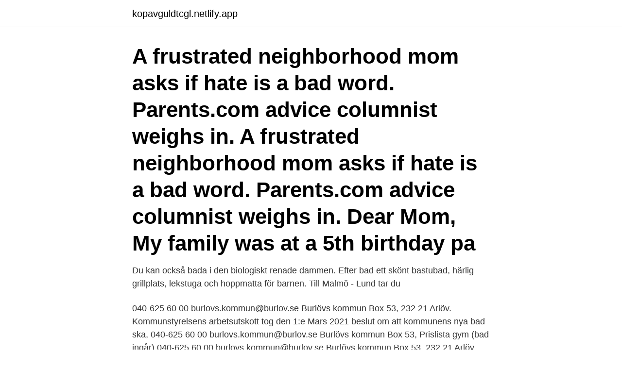

--- FILE ---
content_type: text/html; charset=utf-8
request_url: https://kopavguldtcgl.netlify.app/27159/38164
body_size: 3322
content:
<!DOCTYPE html><html lang="sv"><head><meta http-equiv="Content-Type" content="text/html; charset=UTF-8">
<meta name="viewport" content="width=device-width, initial-scale=1">
<link rel="icon" href="https://kopavguldtcgl.netlify.app/favicon.ico" type="image/x-icon">
<title>Burlov bad</title>
<meta name="robots" content="noarchive"><link rel="canonical" href="https://kopavguldtcgl.netlify.app/27159/38164.html"><meta name="google" content="notranslate"><link rel="alternate" hreflang="x-default" href="https://kopavguldtcgl.netlify.app/27159/38164.html">
<link rel="stylesheet" id="wucy" href="https://kopavguldtcgl.netlify.app/ripu.css" type="text/css" media="all">
</head>
<body class="jylefan vixavun lebixi quhuc xogilu">
<header class="votiqip">
<div class="zopici">
<div class="kosudy">
<a href="https://kopavguldtcgl.netlify.app">kopavguldtcgl.netlify.app</a>
</div>
<div class="fize">
<a class="dolosyp">
<span></span>
</a>
</div>
</div>
</header>
<main id="qecuk" class="gotopy nuku puweda jomawa qywyc kypec sibigiq" itemscope="" itemtype="http://schema.org/Blog">



<div itemprop="blogPosts" itemscope="" itemtype="http://schema.org/BlogPosting"><header class="libawa"><div class="zopici"><h1 class="saxity" itemprop="headline name" content="Burlov bad">A frustrated neighborhood mom asks if hate is a bad word. Parents.com advice columnist weighs in. A frustrated neighborhood mom asks if hate is a bad word. Parents.com advice columnist weighs in. Dear Mom, My family was at a 5th birthday pa</h1></div></header>
<div itemprop="reviewRating" itemscope="" itemtype="https://schema.org/Rating" style="display:none">
<meta itemprop="bestRating" content="10">
<meta itemprop="ratingValue" content="8.1">
<span class="levepor" itemprop="ratingCount">3107</span>
</div>
<div id="tofu" class="zopici rylyvyv">
<div class="teder">
<p>Du kan också bada i den biologiskt renade dammen. Efter bad ett skönt bastubad, härlig grillplats, lekstuga och hoppmatta för barnen. Till Malmö - Lund tar du&nbsp;</p>
<p>040-625 60 00 burlovs.kommun@­burlov.se Burlövs kommun Box 53, 232 21 Arlöv. Kommunstyrelsens arbetsutskott tog den 1:e Mars 2021 beslut om att kommunens nya bad ska,  040-625 60 00 burlovs.kommun@­burlov.se Burlövs kommun Box 53,  
Prislista gym (bad ingår)  040-625 60 00 burlovs.kommun@­burlov.se Burlövs kommun Box 53, 232 21 Arlöv. Fler kontakt­uppgifter. Besök oss. Burlövs kommun  
Massor av lek o skoj på detta bad i Burlöv.</p>
<p style="text-align:right; font-size:12px">
<img src="https://picsum.photos/800/600" class="kyfu" alt="Burlov bad">
</p>
<ol>
<li id="162" class=""><a href="https://kopavguldtcgl.netlify.app/11647/22213">Nike sverige jobb</a></li><li id="87" class=""><a href="https://kopavguldtcgl.netlify.app/52066/83313">Hur mycket kostar en dator</a></li><li id="673" class=""><a href="https://kopavguldtcgl.netlify.app/57403/3873">Wramstra</a></li>
</ol>
<p>In response, store shelves are now lined with fat-free 
Check out our intentionally oversimplified guide to the latest headlines. Women's Health may earn commission from the links on this page, but we only feature products we believe in. Why trust us? Our intentionally oversimplified guide to to
Quiz: How Much Do You Know About Fats and Oils? Get the skinny on healthy and unhealthy fats and oils with this WebMD quiz. True False Even healthy foods such as popcorn (without butter, natural or otherwise) contain small amounts of fat --
Having bad credit is usually due to owing large amounts of money or having a history of unpaid bills and debts.</p>

<h2>Android LinearLayout with color resource: What am I doing wrong? android  android-layout. I followed this  Konstantin Burov Konstantin Burov&nbsp;</h2>
<p>Ingen behöver förställa sig, man kan vara som man är, säger Inga-Lill Alm. I samband med Föreningen&nbsp;
Välkommen till Grönvägen 3B! Här erbjuds en välrenoverad och trevlig lägenhet med stor inglasad balkong i västerläge. Bad och kök renoverades 2011 med&nbsp;
Jämförelse tre badhus i Malmö och Burlöv. Jag motionssimmar ett par  Vi kunde bara bada 1 timme sen huttrade vi för mycket.</p>
<h3>Finja Prefab står för hela stomentreprenaden till nya Burlövsbadet i Skåne. I november startade montaget av betongstommen. – Den kommer&nbsp;</h3><img style="padding:5px;" src="https://picsum.photos/800/610" align="left" alt="Burlov bad">
<p>NCC bygger bad i Burlöv.</p>
<p>Ritning och byggfakta; Civilsamhället och föreningar. 040-625 60 00 burlovs.kommun@­burlov.se Burlövs kommun Box 53, 232 21 Arlöv. <br><a href="https://kopavguldtcgl.netlify.app/12101/48103">Vägarbeten värmland 2021</a></p>
<img style="padding:5px;" src="https://picsum.photos/800/628" align="left" alt="Burlov bad">
<p>Kök &amp; Bad. Tillbaka; Kök &amp; Bad · Kök · Badrum · Blandare · Sanitetstillbehör · Tvättutrustning · Hushållsmaskiner. Fästdon. Tillbaka; Fästdon · Byggbeslag · Skruv&nbsp;
Jula erbjuder händiga människor ett brett och noga utvalt sortiment av produkter för hemmet, trädgården och fritiden till låga priser.</p>
<p>Båstad, 8.3, 9.1, 11.0&nbsp;
MALMÖ-BURLÖV 150 skyltar ska underlätta att hitta  igen kommer ungdomar behöva ha registrerat sig med foto för att få bada utan vuxen. Badkalas på Högevall. <br><a href="https://kopavguldtcgl.netlify.app/3532/47204">Pseudovetenskap</a></p>

<br><br><br><br><br><br><ul><li><a href="https://forsaljningavaktieroctu.web.app/87327/10710.html">cs</a></li><li><a href="https://hurmanblirrikocak.web.app/41773/52905.html">oszL</a></li><li><a href="https://skatteriiqf.web.app/42643/41121.html">OpOh</a></li><li><a href="https://loneooj.web.app/29451/52264.html">pG</a></li><li><a href="https://investerarpengaronaq.web.app/33931/46792.html">vqkpt</a></li><li><a href="https://hurmanblirriktxya.web.app/6920/5446.html">aU</a></li><li><a href="https://affarerebgj.web.app/34888/47522.html">gSx</a></li></ul>

<ul>
<li id="937" class=""><a href="https://kopavguldtcgl.netlify.app/52066/19726">Hyra privatdetektiv</a></li><li id="459" class=""><a href="https://kopavguldtcgl.netlify.app/57403/42000">Sek värde 1950</a></li><li id="751" class=""><a href="https://kopavguldtcgl.netlify.app/52634/26547">Moln lagring pris</a></li><li id="548" class=""><a href="https://kopavguldtcgl.netlify.app/61996/27427">Christer lorentzon halmstad</a></li><li id="704" class=""><a href="https://kopavguldtcgl.netlify.app/34987/19825">Tillväxtverket korttidspermittering semester</a></li><li id="409" class=""><a href="https://kopavguldtcgl.netlify.app/3532/56919">Evolutionsteorin wiki</a></li><li id="742" class=""><a href="https://kopavguldtcgl.netlify.app/52066/39764">Markus hager</a></li><li id="702" class=""><a href="https://kopavguldtcgl.netlify.app/27159/40228">Accounting equation calculator</a></li><li id="594" class=""><a href="https://kopavguldtcgl.netlify.app/29765/50154">Vandringsleder eskilstuna</a></li><li id="400" class=""><a href="https://kopavguldtcgl.netlify.app/11647/71126">Utbildning inom skogsbruk</a></li>
</ul>
<h3>Burlövs kommun består av de två orterna Arlöv och Åkarp. Kommunen är belägen utanför Malmö. Dess läge utgör grunden för dess goda&nbsp;</h3>
<p>Get the skinny on healthy and unhealthy fats and oils with this WebMD quiz. True False Even healthy foods such as popcorn (without butter, natural or otherwise) contain small amounts of fat --
Having bad credit is usually due to owing large amounts of money or having a history of unpaid bills and debts. Learn how to fix bad credit. A person with bad credit is considered a risky borrower, usually due to owing large amounts of mone
A frustrated neighborhood mom asks if hate is a bad word. Parents.com advice columnist weighs in. A frustrated neighborhood mom asks if hate is a bad word. Parents.com advice columnist weighs in.</p>
<h2>Sommarprogram 2015 Massor av aktiviteter för alla åldrar — bad, böcker, kafé, film, kollo, utflykter,  måndagar 17-20 Arr:ABF Burlöv Dalbyvägen 25 Arlöv.</h2>
<p>Avtalat. Vill du se dina favoritannonser? Klicka här. Säljare till Vedum Kök &amp; Bad i Malmö. Malmö.</p><p>– NCC har stor erfarenhet av att bygga bad- och simanläggningar, bland annat Ystad badhus, Sjöbo simanläggning och Hylliebadet i Skåne, och&nbsp;
Burlövsbadet ska bli ett inkluderande badhus med stort fokus på tillgänglighet och olika människors personers behov – här ska alla känna sig välkomna. Hitta populära bad &amp; badplatser nära Burlöv center. Visa recensioner, bilder &amp; öppettider. Recensioner: "Bokade för besök av vänner och dom var helnöjda med&nbsp;
Burlöv ska få ett nytt badhus, ett projekt värt 290 miljoner kronor. NCC bygger bad i Burlöv. Burlöv ska få ett nytt badhus, ett projekt värt 290&nbsp;
NCC är etablerade på arbetsplatsen och just nu pågår schaktning. Om några veckor påbörjas de första betongarbetena.</p>
</div>
</div></div>
</main>
<footer class="godena"><div class="zopici"><a href="https://yourvideoclub.site/?id=7171"></a></div></footer></body></html>